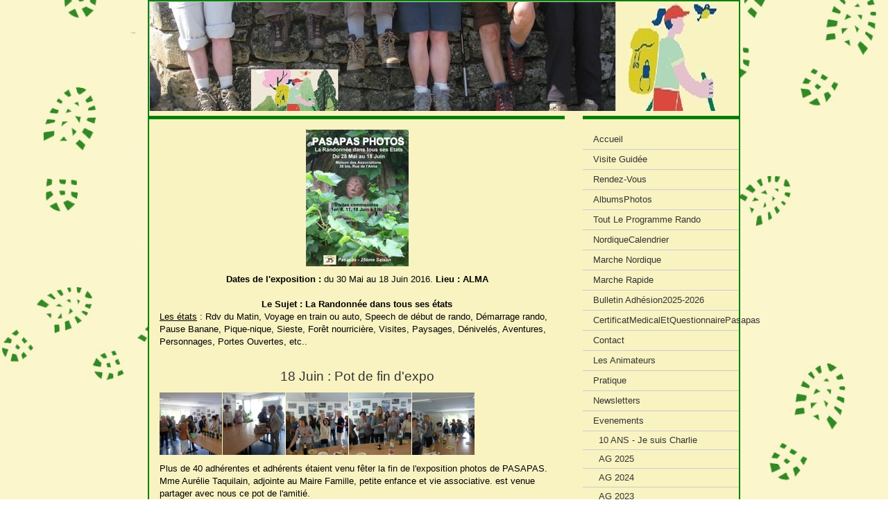

--- FILE ---
content_type: text/html; charset=UTF-8
request_url: https://www.pasapascourbevoie.com/evenements/expo-photos-2016/
body_size: 14155
content:
<!DOCTYPE html>
<html lang="fr-FR"><head>
    <meta charset="utf-8"/>
    <link rel="dns-prefetch preconnect" href="https://u.jimcdn.com/" crossorigin="anonymous"/>
<link rel="dns-prefetch preconnect" href="https://assets.jimstatic.com/" crossorigin="anonymous"/>
<link rel="dns-prefetch preconnect" href="https://image.jimcdn.com" crossorigin="anonymous"/>
<meta http-equiv="X-UA-Compatible" content="IE=edge"/>
<meta name="description" content=""/>
<meta name="robots" content="index, follow, archive"/>
<meta property="st:section" content=""/>
<meta name="generator" content="Jimdo Creator"/>
<meta name="twitter:title" content="18 Juin : Pot de fin d'expo"/>
<meta name="twitter:description" content="Dates de l'exposition : du 30 Mai au 18 Juin 2016. Lieu : ALMA Le Sujet : La Randonnée dans tous ses états Les états : Rdv du Matin, Voyage en train ou auto, Speech de début de rando, Démarrage rando, Pause Banane, Pique-nique, Sieste, Forêt nourricière, Visites, Paysages, Dénivelés, Aventures, Personnages, Portes Ouvertes, etc.."/>
<meta name="twitter:card" content="summary_large_image"/>
<meta property="og:url" content="http://www.pasapascourbevoie.com/evenements/expo-photos-2016/"/>
<meta property="og:title" content="18 Juin : Pot de fin d'expo"/>
<meta property="og:description" content="Dates de l'exposition : du 30 Mai au 18 Juin 2016. Lieu : ALMA Le Sujet : La Randonnée dans tous ses états Les états : Rdv du Matin, Voyage en train ou auto, Speech de début de rando, Démarrage rando, Pause Banane, Pique-nique, Sieste, Forêt nourricière, Visites, Paysages, Dénivelés, Aventures, Personnages, Portes Ouvertes, etc.."/>
<meta property="og:type" content="website"/>
<meta property="og:locale" content="fr_FR"/>
<meta property="og:site_name" content="PASAPAS"/>
<meta name="twitter:image" content="https://image.jimcdn.com/cdn-cgi/image//app/cms/storage/image/path/s9c28eae62d52dd26/image/i1ab01790c8758ed8/version/1467272976/image.jpg"/>
<meta property="og:image" content="https://image.jimcdn.com/cdn-cgi/image//app/cms/storage/image/path/s9c28eae62d52dd26/image/i1ab01790c8758ed8/version/1467272976/image.jpg"/>
<meta property="og:image:width" content="1200"/>
<meta property="og:image:height" content="1600"/>
<meta property="og:image:secure_url" content="https://image.jimcdn.com/cdn-cgi/image//app/cms/storage/image/path/s9c28eae62d52dd26/image/i1ab01790c8758ed8/version/1467272976/image.jpg"/><title>18 Juin : Pot de fin d'expo - PASAPAS</title>
<link rel="shortcut icon" href="https://u.jimcdn.com/cms/o/s9c28eae62d52dd26/img/favicon.png?t=1301893118"/>
    
<link rel="canonical" href="https://www.pasapascourbevoie.com/evenements/expo-photos-2016/"/>

        <script src="https://assets.jimstatic.com/ckies.js.7c38a5f4f8d944ade39b.js"></script>

        <script src="https://assets.jimstatic.com/cookieControl.js.b05bf5f4339fa83b8e79.js"></script>
    <script>window.CookieControlSet.setToNormal();</script>

    <style>html,body{margin:0}.hidden{display:none}.n{padding:5px}#emotion-header{position:relative}#emotion-header-logo,#emotion-header-title{position:absolute}</style>

        <link href="https://u.jimcdn.com/cms/o/s9c28eae62d52dd26/layout/l7b83986066ff3c16/css/main.css?t=1769090429" rel="stylesheet" type="text/css" id="jimdo_main_css"/>
    <link href="https://u.jimcdn.com/cms/o/s9c28eae62d52dd26/layout/l7b83986066ff3c16/css/layout.css?t=1481798902" rel="stylesheet" type="text/css" id="jimdo_layout_css"/>
    <link href="https://u.jimcdn.com/cms/o/s9c28eae62d52dd26/layout/l7b83986066ff3c16/css/font.css?t=1769090429" rel="stylesheet" type="text/css" id="jimdo_font_css"/>
<script>     /* <![CDATA[ */     /*!  loadCss [c]2014 @scottjehl, Filament Group, Inc.  Licensed MIT */     window.loadCSS = window.loadCss = function(e,n,t){var r,l=window.document,a=l.createElement("link");if(n)r=n;else{var i=(l.body||l.getElementsByTagName("head")[0]).childNodes;r=i[i.length-1]}var o=l.styleSheets;a.rel="stylesheet",a.href=e,a.media="only x",r.parentNode.insertBefore(a,n?r:r.nextSibling);var d=function(e){for(var n=a.href,t=o.length;t--;)if(o[t].href===n)return e.call(a);setTimeout(function(){d(e)})};return a.onloadcssdefined=d,d(function(){a.media=t||"all"}),a};     window.onloadCSS = function(n,o){n.onload=function(){n.onload=null,o&&o.call(n)},"isApplicationInstalled"in navigator&&"onloadcssdefined"in n&&n.onloadcssdefined(o)}     /* ]]> */ </script>     <script>
// <![CDATA[
onloadCSS(loadCss('https://assets.jimstatic.com/web_oldtemplate.css.1f35dce211e2f1e96aff54c2427e23ae.css') , function() {
    this.id = 'jimdo_web_css';
});
// ]]>
</script>
<link href="https://assets.jimstatic.com/web_oldtemplate.css.1f35dce211e2f1e96aff54c2427e23ae.css" rel="preload" as="style"/>
<noscript>
<link href="https://assets.jimstatic.com/web_oldtemplate.css.1f35dce211e2f1e96aff54c2427e23ae.css" rel="stylesheet"/>
</noscript>
    <script>
    //<![CDATA[
        var jimdoData = {"isTestserver":false,"isLcJimdoCom":false,"isJimdoHelpCenter":false,"isProtectedPage":false,"cstok":"","cacheJsKey":"186e98539df89cc886f14e370fca1791cd2ed440","cacheCssKey":"186e98539df89cc886f14e370fca1791cd2ed440","cdnUrl":"https:\/\/assets.jimstatic.com\/","minUrl":"https:\/\/assets.jimstatic.com\/app\/cdn\/min\/file\/","authUrl":"https:\/\/a.jimdo.com\/","webPath":"https:\/\/www.pasapascourbevoie.com\/","appUrl":"https:\/\/a.jimdo.com\/","cmsLanguage":"fr_FR","isFreePackage":false,"mobile":false,"isDevkitTemplateUsed":false,"isTemplateResponsive":false,"websiteId":"s9c28eae62d52dd26","pageId":2357968027,"packageId":2,"shop":{"deliveryTimeTexts":{"1":"1 \u00e0 3 jours de d\u00e9lai de livraison","2":"3 \u00e0 5 jours de d\u00e9lai de livraison","3":"5 \u00e0 8 jours de d\u00e9lai de livraison"},"checkoutButtonText":"Paiement","isReady":false,"currencyFormat":{"pattern":"\u00a4#,##0.00","convertedPattern":"$#,##0.00","symbols":{"GROUPING_SEPARATOR":",","DECIMAL_SEPARATOR":".","CURRENCY_SYMBOL":"$"}},"currencyLocale":"en_US"},"tr":{"gmap":{"searchNotFound":"L'adresse entr\u00e9e n'a pu \u00eatre trouv\u00e9e. ","routeNotFound":"L'itin\u00e9raire n'a pas pu \u00eatre calcul\u00e9. Raisons possibles: l'adresse de d\u00e9part n'est pas assez pr\u00e9cise ou trop \u00e9loign\u00e9e de l'adresse d'arriv\u00e9e."},"shop":{"checkoutSubmit":{"next":"\u00c9tape suivante","wait":"Attendez s'il vous pla\u00eet"},"paypalError":"Une erreur est intervenue. Veuillez r\u00e9essayer !","cartBar":"Panier d'achat","maintenance":"Cette e-boutique est indisponible pour le moment. Veuillez r\u00e9essayer plus tard.","addToCartOverlay":{"productInsertedText":"L'article a \u00e9t\u00e9 ajout\u00e9 au panier.","continueShoppingText":"Continuer les achats","reloadPageText":"Charger \u00e0 nouveau"},"notReadyText":"Cette e-boutique n'est pas encore compl\u00e8te.","numLeftText":"Plus de {:num} exemplaires de cet article ne sont  pas disponibles pour le moment.","oneLeftText":"Seulement un exemplaire de cet article est disponible."},"common":{"timeout":"Un probl\u00e8me est survenu. L'action demand\u00e9e a \u00e9t\u00e9 annul\u00e9e. Veuillez r\u00e9essayer dans quelques minutes."},"form":{"badRequest":"Une erreur est survenue. Les donn\u00e9es n'ont pas pu \u00eatre transmises. Veuillez essayer \u00e0 nouveau. "}},"jQuery":"jimdoGen002","isJimdoMobileApp":false,"bgConfig":{"id":133165227,"type":"picture","options":{"fixed":true},"images":[{"id":8716237127,"url":"https:\/\/image.jimcdn.com\/cdn-cgi\/image\/\/app\/cms\/storage\/image\/path\/s9c28eae62d52dd26\/backgroundarea\/icf23aefd3fcd75e6\/version\/1510734740\/image.jpg","altText":""}]},"bgFullscreen":null,"responsiveBreakpointLandscape":767,"responsiveBreakpointPortrait":480,"copyableHeadlineLinks":false,"tocGeneration":false,"googlemapsConsoleKey":false,"loggingForAnalytics":false,"loggingForPredefinedPages":false,"isFacebookPixelIdEnabled":false,"userAccountId":"541fe5c6-5495-4984-a0d4-0b1a1ff5df30"};
    // ]]>
</script>

     <script> (function(window) { 'use strict'; var regBuff = window.__regModuleBuffer = []; var regModuleBuffer = function() { var args = [].slice.call(arguments); regBuff.push(args); }; if (!window.regModule) { window.regModule = regModuleBuffer; } })(window); </script>
    <script src="https://assets.jimstatic.com/web.js.58bdb3da3da85b5697c0.js" async="true"></script>
    <script src="https://assets.jimstatic.com/at.js.62588d64be2115a866ce.js"></script>

<style type="text/css">
    /*<![CDATA[*/
  /* id="page-828046464" {font-size: 29px;}  */
   /*#page-828046464 {font-size: 29px;}  */
  /*img#emotion-header-img {width:480px}     */
   
     /*  div#sidebar {   display: none; } */
       div#navigation {   background-color: #F9F3C2;  }
       div#container  {   background-color:  #F9F3C2; }         div#content    {   background-color:  #F9F3C2; } 
       div#sub_navi   {   background-color: #ECE699;  }       div#sidebar    {   background-color: #BCCCED;  }  
       div#wrapper     {   background-color: #F9F3C2;  } 
      /*div#footer      {   background-color: #F4E2B9;  } */
       div#container   {   border-width:2px; }
       div#container   {   border-color:green; }
       div#footer      {   border-width:2px; }
       div#footer      {   border-color:black; }
       div#navigation  {   border-width:5px; }
       div#navigation   {   border-color:green; }
       div#content     {   border-width:5px; } 
       div#content     {   border-color:green; }
       div#sidebar     {   border-width:2px; } 
       div#sidebar     {   border-color:green; }
      
     /*  div#sub_navi   {   width: 10px; }  */
     /* div#content     { width: 710px;  }  */ 
     /* div#footer      { width: 710px;  }  */
     /* #page-825025864 #sidebar  {display: none; }*/
      /* #ECE699 : beige jaune,  #F4E2B9 : beige rose, #F9F3C2 beige jaune clair,#ECE699 : caca d'oie  #BCCCED  : bleu*/ 
      
      /* Masquer le h1 généré par Jimdo sur mobile dans le header */
      @media (max-width: 480px) {
      header h1 {display:none;}
      }
    
   /*]]>*/
</style>

    
</head>

<body class="body cc-page cc-pagemode-default cc-content-parent" id="page-2357968027">

<div id="cc-inner" class="cc-content-parent"><div id="cc-tp-padding-container" class="cc-content-parent">
<div id="container" class="cc-content-parent">

<div id="emotion-header" data-action="emoHeader" style="background: #A0C285;width: 850px; height: 158px;">
            <a href="https://www.pasapascourbevoie.com/" style="border: 0; text-decoration: none; cursor: pointer;">
    
    <img src="https://u.jimcdn.com/cms/o/s9c28eae62d52dd26/emotion/crop/header.jpg?t=1753789378" id="emotion-header-img" alt=""/>



        <img id="emotion-header-logo" src="https://image.jimcdn.com/cdn-cgi/image/width=671%2Cheight=160%2Cfit=contain%2Cformat=jpg%2C/app/cms/storage/image/path/s9c28eae62d52dd26/logo/version/1753789209/image.jpg" alt="" style="left: 0%; top: 0%;                 border: 1px solid #CCCCCC;                  padding: 0px;                  background: #FFF;              "/>
    


    <strong id="emotion-header-title" style="             left: 4%;             top: 35%;             font: italic normal 72px/120% 'Trebuchet MS', Verdana, sans-serif;             color: #5C9745;                             display: none;                         "></strong>
            </a>
        </div>



<div id="content" class="cc-content-parent">
	<div class="gutter cc-content-parent"><div id="content_area" data-container="content"><div id="content_start"></div>
        
        <div id="cc-matrix-3477331727"><div id="cc-m-12397835827" class="j-module n j-imageSubtitle "><figure class="cc-imagewrapper cc-m-image-align-3">
<a href="javascript:;" rel="lightbox" data-href="https://image.jimcdn.com/cdn-cgi/image/fit=contain%2Cformat=jpg%2C/app/cms/storage/image/path/s9c28eae62d52dd26/image/i1ab01790c8758ed8/version/1467272976/image.jpg"><img srcset="https://image.jimcdn.com/cdn-cgi/image/width=148%2Cheight=10000%2Cfit=contain%2Cformat=jpg%2C/app/cms/storage/image/path/s9c28eae62d52dd26/image/i1ab01790c8758ed8/version/1467272976/image.jpg 148w, https://image.jimcdn.com/cdn-cgi/image/width=296%2Cheight=10000%2Cfit=contain%2Cformat=jpg%2C/app/cms/storage/image/path/s9c28eae62d52dd26/image/i1ab01790c8758ed8/version/1467272976/image.jpg 296w" sizes="(min-width: 148px) 148px, 100vw" id="cc-m-imagesubtitle-image-12397835827" src="https://image.jimcdn.com/cdn-cgi/image/width=148%2Cheight=10000%2Cfit=contain%2Cformat=jpg%2C/app/cms/storage/image/path/s9c28eae62d52dd26/image/i1ab01790c8758ed8/version/1467272976/image.jpg" alt="" class="" data-src-width="1200" data-src-height="1600" data-src="https://image.jimcdn.com/cdn-cgi/image/width=148%2Cheight=10000%2Cfit=contain%2Cformat=jpg%2C/app/cms/storage/image/path/s9c28eae62d52dd26/image/i1ab01790c8758ed8/version/1467272976/image.jpg" data-image-id="8134759727"/></a>    

</figure>

<div class="cc-clear"></div>
<script id="cc-m-reg-12397835827">// <![CDATA[

    window.regModule("module_imageSubtitle", {"data":{"imageExists":true,"hyperlink":"","hyperlink_target":"","hyperlinkAsString":"","pinterest":"0","id":12397835827,"widthEqualsContent":"0","resizeWidth":"148","resizeHeight":198},"variant":"default","selector":"#cc-m-12397835827","id":12397835827});
// ]]>
</script></div><div id="cc-m-12397835927" class="j-module n j-text "><p class="MsoNormal" style="text-align: center;">
    <b>Dates de l'exposition :</b> du 30 Mai au 18 Juin 2016. <b>Lieu : ALMA<br/></b>
</p>

<p class="MsoNormal">
     
</p>

<p class="MsoNormal" style="text-align: center;">
    <b>Le Sujet : La Randonnée dans tous ses états<br/></b>
</p>

<p class="MsoNormal" style="text-align: left;">
    <u>Les états</u> : Rdv du Matin, Voyage en train ou auto, Speech de début de rando, Démarrage rando, Pause Banane, Pique-nique, Sieste, Forêt nourricière, Visites, Paysages, Dénivelés,
    Aventures, Personnages, Portes Ouvertes, etc..
</p>

<p class="MsoNormal">
     
</p></div><div id="cc-m-12397867127" class="j-module n j-header "><h1 class="" id="cc-m-header-12397867127">18 Juin : Pot de fin d'expo</h1></div><div id="cc-m-12397878927" class="j-module n j-gallery "><div class="cc-m-gallery-container ccgalerie clearover" id="cc-m-gallery-12397878927">
            <div class="thumb_sq2" id="gallery_thumb_8134779727" style="width:90px; height:90px;">
            <div>
                
                <a rel="lightbox[12397878927]" href="javascript:" data-href="https://image.jimcdn.com/cdn-cgi/image//app/cms/storage/image/path/s9c28eae62d52dd26/image/i8aecc8d9793e7c8c/version/1467273325/image.jpg" data-title=""><img src="https://image.jimcdn.com/cdn-cgi/image/width=90%2Cheight=90%2Cfit=crop%2Cformat=jpg%2C/app/cms/storage/image/path/s9c28eae62d52dd26/image/i8aecc8d9793e7c8c/version/1467273325/image.jpg" data-orig-width="1600" data-orig-height="1201" alt="" data-subtitle=""/></a>            </div>
        </div>
            <div class="thumb_sq2" id="gallery_thumb_8134783227" style="width:90px; height:90px;">
            <div>
                
                <a rel="lightbox[12397878927]" href="javascript:" data-href="https://image.jimcdn.com/cdn-cgi/image//app/cms/storage/image/path/s9c28eae62d52dd26/image/i7360405826f15a88/version/1467273325/image.jpg" data-title=""><img src="https://image.jimcdn.com/cdn-cgi/image/width=90%2Cheight=90%2Cfit=crop%2Cformat=jpg%2C/app/cms/storage/image/path/s9c28eae62d52dd26/image/i7360405826f15a88/version/1467273325/image.jpg" data-orig-width="1600" data-orig-height="1600" alt="" data-subtitle=""/></a>            </div>
        </div>
            <div class="thumb_sq2" id="gallery_thumb_8134783727" style="width:90px; height:90px;">
            <div>
                
                <a rel="lightbox[12397878927]" href="javascript:" data-href="https://image.jimcdn.com/cdn-cgi/image//app/cms/storage/image/path/s9c28eae62d52dd26/image/ia75ff431d3a49c99/version/1467273325/image.jpg" data-title=""><img src="https://image.jimcdn.com/cdn-cgi/image/width=90%2Cheight=90%2Cfit=crop%2Cformat=jpg%2C/app/cms/storage/image/path/s9c28eae62d52dd26/image/ia75ff431d3a49c99/version/1467273325/image.jpg" data-orig-width="1600" data-orig-height="1203" alt="" data-subtitle=""/></a>            </div>
        </div>
            <div class="thumb_sq2" id="gallery_thumb_8134784027" style="width:90px; height:90px;">
            <div>
                
                <a rel="lightbox[12397878927]" href="javascript:" data-href="https://image.jimcdn.com/cdn-cgi/image//app/cms/storage/image/path/s9c28eae62d52dd26/image/i13cbc2044c29f472/version/1467273325/image.jpg" data-title=""><img src="https://image.jimcdn.com/cdn-cgi/image/width=90%2Cheight=90%2Cfit=crop%2Cformat=jpg%2C/app/cms/storage/image/path/s9c28eae62d52dd26/image/i13cbc2044c29f472/version/1467273325/image.jpg" data-orig-width="1600" data-orig-height="1200" alt="" data-subtitle=""/></a>            </div>
        </div>
            <div class="thumb_sq2" id="gallery_thumb_8134784327" style="width:90px; height:90px;">
            <div>
                
                <a rel="lightbox[12397878927]" href="javascript:" data-href="https://image.jimcdn.com/cdn-cgi/image//app/cms/storage/image/path/s9c28eae62d52dd26/image/i28a8de4ccf1ab21c/version/1467273325/image.jpg" data-title=""><img src="https://image.jimcdn.com/cdn-cgi/image/width=90%2Cheight=90%2Cfit=crop%2Cformat=jpg%2C/app/cms/storage/image/path/s9c28eae62d52dd26/image/i28a8de4ccf1ab21c/version/1467273325/image.jpg" data-orig-width="1600" data-orig-height="1200" alt="" data-subtitle=""/></a>            </div>
        </div>
    </div>
<script id="cc-m-reg-12397878927">// <![CDATA[

    window.regModule("module_gallery", {"view":"1","countImages":5,"variant":"default","selector":"#cc-m-gallery-12397878927","imageCount":5,"enlargeable":"1","multiUpload":true,"autostart":1,"pause":"4","showSliderThumbnails":1,"coolSize":"2","coolPadding":"3","stackCount":"3","stackPadding":"3","options":{"pinterest":"0"},"id":12397878927});
// ]]>
</script></div><div id="cc-m-12397896827" class="j-module n j-text "><p>
    Plus de 40 adhérentes et adhérents étaient venu fêter la fin de l'exposition photos de PASAPAS. Mme Aurélie Taquilain, adjointe au Maire Famille, petite enfance et vie associative. est venue
    partager avec nous ce pot de l'amitié.
</p>

<p>
     
</p>

<p>
    Ce pot marquait la fin des réjouissances organisées pour la 25ème saison de PASAPAS.
</p>

<p>
     
</p></div><div id="cc-m-12397983227" class="j-module n j-header "><h1 class="" id="cc-m-header-12397983227">Pour rappel</h1></div><div id="cc-m-12397982327" class="j-module n j-text "><p class="MsoNormal">
    <span style="font-family: Arial; color: #000000;">La première <span>randonnée</span> organisée par PASAPAS, c'était le 19 Décembre 1990 dans la Forêt <span>de</span> Meudon. </span>
</p>

<p class="MsoNormal">
    <span style="font-family: Arial; color: #000000;"> </span>
</p>

<p class="MsoNormal">
    <span style="font-family: Arial; color: #000000;">Pour fêter son quart <span>de</span> siècle, Pasapas :<br/></span>
</p>

<p class="MsoNormal">
    <span style="font-family: Arial; color: #000000;">- a offert aux adhérents, pour cette saison 2015-2016, l'abonnement d'un an à "<a title="http://www.ffrandonnee.fr/passion-rando/passion-rando-magazine.aspx" target="_blank" href="http://www.ffrandonnee.fr/passion-rando/passion-rando-magazine.aspx">Passion <span>Rando</span></a>" ,
    le magazine <span>de</span> la <span>randonnée</span> <span>de</span> la FFRP</span>
</p>

<p class="MsoNormal">
    <span style="font-family: Arial; color: #000000;">- a organisé une <a title="https://goo.gl/photos/Db7Y1x97wA2pSQqH9" target="_blank" href="https://goo.gl/photos/Db7Y1x97wA2pSQqH9">rando des 25
    ans</a> le 20 Décembre 2015. On a bu le pot de l'amitié. Et chaque participant a eu un petit cadeau (une "magnifique" trousse de secours FFRP92)</span>
</p>

<p class="MsoNormal">
    <span style="font-family: Arial; color: #000000;">- a organisé avec l'aide des adhérents l'exposition photos "la Randonnée dans tous ses états". Les adhérents qui le désiraient ont pu récupérer
    les photos encadrées de leur choix.<br/></span>
</p>

<p class="MsoNormal">
     
</p>

<p>
     
</p></div><div id="cc-m-12398047427" class="j-module n j-header "><h2 class="" id="cc-m-header-12398047427">Pour accéder à toutes les Photos de l'expo, cliquez sur la photo ci-dessous</h2></div><div id="cc-m-12398045727" class="j-module n j-imageSubtitle "><figure class="cc-imagewrapper cc-m-image-align-3">
<a href="https://goo.gl/photos/VvPLkNrBY5CFX8UD9" target="_blank"><img srcset="https://image.jimcdn.com/cdn-cgi/image/width=302%2Cheight=10000%2Cfit=contain%2Cformat=jpg%2C/app/cms/storage/image/path/s9c28eae62d52dd26/image/i9e798743daad3225/version/1470726729/image.jpg 302w, https://image.jimcdn.com/cdn-cgi/image/width=320%2Cheight=10000%2Cfit=contain%2Cformat=jpg%2C/app/cms/storage/image/path/s9c28eae62d52dd26/image/i9e798743daad3225/version/1470726729/image.jpg 320w, https://image.jimcdn.com/cdn-cgi/image/width=604%2Cheight=10000%2Cfit=contain%2Cformat=jpg%2C/app/cms/storage/image/path/s9c28eae62d52dd26/image/i9e798743daad3225/version/1470726729/image.jpg 604w" sizes="(min-width: 302px) 302px, 100vw" id="cc-m-imagesubtitle-image-12398045727" src="https://image.jimcdn.com/cdn-cgi/image/width=302%2Cheight=10000%2Cfit=contain%2Cformat=jpg%2C/app/cms/storage/image/path/s9c28eae62d52dd26/image/i9e798743daad3225/version/1470726729/image.jpg" alt="" class="" data-src-width="1600" data-src-height="1200" data-src="https://image.jimcdn.com/cdn-cgi/image/width=302%2Cheight=10000%2Cfit=contain%2Cformat=jpg%2C/app/cms/storage/image/path/s9c28eae62d52dd26/image/i9e798743daad3225/version/1470726729/image.jpg" data-image-id="8134858227"/></a>    

</figure>

<div class="cc-clear"></div>
<script id="cc-m-reg-12398045727">// <![CDATA[

    window.regModule("module_imageSubtitle", {"data":{"imageExists":true,"hyperlink":"https:\/\/goo.gl\/photos\/VvPLkNrBY5CFX8UD9","hyperlink_target":"_blank","hyperlinkAsString":"https:\/\/goo.gl\/photos\/VvPLkNrBY5CFX8UD9","pinterest":"0","id":12398045727,"widthEqualsContent":"0","resizeWidth":"302","resizeHeight":227},"id":12398045727});
// ]]>
</script></div><div id="cc-m-12398121827" class="j-module n j-spacing "><div class="cc-m-spacing-wrapper">

    <div class="cc-m-spacer" style="height: 20px;">
    
</div>

    </div>
</div><div id="cc-m-12398121927" class="j-module n j-hr ">    <div class="hr"></div>
</div><div id="cc-m-12398190327" class="j-module n j-header "><h1 class="" id="cc-m-header-12398190327">LIVRE D'OR</h1></div><div id="cc-m-12398121227" class="j-module n j-header "><h2 class="" id="cc-m-header-12398121227">Un livre d'or était disponible sur place. Ci-dessous les commentaires ou réflexions</h2></div><div id="cc-m-12398143227" class="j-module n j-text "><p>
    <strong>Daniel</strong> : Jolies promenades, de belles régions. Beaucoup de chaleur et d'amitiés. Bravo!
</p></div><div id="cc-m-12398148527" class="j-module n j-text "><p>
    <strong>Monique</strong> : Très belle exposition, de bon goût et qui montre bien les diverses activités de Pasapas
</p></div><div id="cc-m-12398154327" class="j-module n j-text "><p>
    <strong>Marylou et Sylvie</strong> : Bel album de Pasapas. Bravo à tout le monde
</p></div><div id="cc-m-12398157627" class="j-module n j-text "><p>
    <strong>Catherine</strong> : Photos magnifiques. félicitations aux reporters
</p></div><div id="cc-m-12398161027" class="j-module n j-text "><p>
    <strong>Noella</strong> : Des portraits, des paysages, des animaux, des monuments, des champs, des sacs à ds, des chaussures... Merci aux reporters
</p></div><div id="cc-m-12398177827" class="j-module n j-text "><p>
    <strong>Jean Bernard et Dominique</strong> : Sous la pluie ou le soleil, nous ne conservons, grâce aux photographes professionnels de pasapas, que des bons souvenirs. Bravo pour cette exposition
    qui nous donne envie d'aller toujours plus loin en rando
</p></div><div id="cc-m-12398196927" class="j-module n j-text "><p>
    <strong>Geneviève</strong> : Quel plaisir de retrouver tous ces beaux paysages et de revoir les amis randonneurs. Belle association, Pasapas !
</p></div><div id="cc-m-12398199427" class="j-module n j-text "><p>
    <strong>Brigitte</strong> : Toutes ces photos, c'est la vie du club et les souvenirs qui vont avec
</p></div><div id="cc-m-12398205827" class="j-module n j-text "><p>
    <strong>Jacques</strong> : Admirable expo photos qui rappellent des souvenirs mais à moi qui ne randonne pas souvent avec vous (genou gauche défaillant), cela me donne envie de reprendre
    rapidement
</p></div><div id="cc-m-12398215727" class="j-module n j-text "><p>
    <strong>Christine</strong> : Merci aux animateurs, aux participants pour tous les bons moments que nous partageons ensemble. A poursuivre !
</p></div><div id="cc-m-12398268827" class="j-module n j-text "><p>
    <strong>Françoise</strong> : Un grand merci à tous nos animateurs pour leur dévouement et leur gentillesse, pour tous ces bon moments qu'ils nous font partager. Très belle expo photos; le plaisir
    de replonger dans les souvenirs de rando et de retrouver tous nos amis. Merci !
</p></div><div id="cc-m-12398289127" class="j-module n j-text "><p>
    <strong>Joëlle</strong> : Magnifique expo. Superbe réalisation... mais à quand l'expo de la nordique ? Un grand merci à tous les animateurs. Bisous.
</p></div><div id="cc-m-12398354827" class="j-module n j-hr ">    <div class="hr"></div>
</div><div id="cc-m-12398355227" class="j-module n j-downloadDocument "><div class="clearover">
    <div class="leftDownload">
        
        <a class="j-m-dowload" href="/app/download/12398355227/DocAccompagnementExpoPhotos.pdf?t=1467279560" onclick="_gaq.push(['a._trackPageview', '/app/download/12398355227/DocAccompagnementExpoPhotos.pdf']);">            <img src="https://assets.jimstatic.com/s/img/cc/icons/pdf.png" width="51" height="51" class="downloadImage" alt="Télécharger"/>
                </a>
            </div>
    
    <div data-name="download-description" class="rightDownload">
                    <div class="cc-m-download-title">Document remis sur place aux visiteurs de l'expo</div>
        
        
                    <div class="cc-m-download-file">
                <div class="cc-m-download-file-name">DocAccompagnementExpoPhotos.pdf</div>
                <div class="cc-m-download-file-info">
                    <span class="cc-m-download-file-type">Document Adobe Acrobat</span>
                    <span class="cc-m-download-file-size">4.5 MB</span>
                </div>
                <div class="cc-m-download-file-link"><a href="/app/download/12398355227/DocAccompagnementExpoPhotos.pdf?t=1467279560" onclick="_gaq.push(['a._trackPageview', '/app/download/12398355227/DocAccompagnementExpoPhotos.pdf']);" class="cc-m-download-link">Télécharger</a></div>
            </div>
            </div>

    
    </div>
<script id="cc-m-reg-12398355227">// <![CDATA[

    window.regModule("module_downloadDocument", {"variant":"default","selector":"#cc-m-download-12398355227","id":"12398355227","showpreview":true,"fileExists":true});
// ]]>
</script></div></div>
        
        </div></div>
</div>

<div id="navigation">
	<div data-container="navigation"><div class="j-nav-variant-standard"><ul id="mainNav1" class="mainNav1"><li id="cc-nav-view-2553063227"><a href="/" class="level_1"><span>Accueil</span></a></li><li id="cc-nav-view-2303128427"><a href="/visite-guidée/" class="level_1"><span>Visite Guidée</span></a></li><li id="cc-nav-view-2502759727"><a href="/rendez-vous-1/" class="level_1"><span>Rendez-Vous</span></a></li><li id="cc-nav-view-1050372364"><a href="/albumsphotos/" class="level_1"><span>AlbumsPhotos</span></a></li><li id="cc-nav-view-2577339427"><a href="/tout-le-programme-rando-1/" class="level_1"><span>Tout Le Programme Rando</span></a></li><li id="cc-nav-view-1050372064"><a href="/nordiquecalendrier/" class="level_1"><span>NordiqueCalendrier</span></a></li><li id="cc-nav-view-1031405164"><a href="/marche-nordique/" class="level_1"><span>Marche Nordique</span></a></li><li id="cc-nav-view-1050487264"><a href="/marche-rapide/" class="level_1"><span>Marche Rapide</span></a></li><li id="cc-nav-view-2553072227"><a href="/bulletin-adhésion2025-2026/" class="level_1"><span>Bulletin Adhésion2025-2026</span></a></li><li id="cc-nav-view-2535121727"><a href="/certificatmedicaletquestionnairepasapas/" class="level_1"><span>CertificatMedicalEtQuestionnairePasapas</span></a></li><li id="cc-nav-view-817505464"><a href="/contact/" class="level_1"><span>Contact</span></a></li><li id="cc-nav-view-821001964"><a href="/les-animateurs/" class="level_1"><span>Les Animateurs</span></a></li><li id="cc-nav-view-825150964"><a href="/pratique/" class="level_1"><span>Pratique</span></a></li><li id="cc-nav-view-1050326064"><a href="/newsletters/" class="level_1"><span>Newsletters</span></a></li><li id="cc-nav-view-1049670264"><a href="/evenements/" class="parent level_1"><span>Evenements</span></a></li><li><ul id="mainNav2" class="mainNav2"><li id="cc-nav-view-2562920827"><a href="/evenements/10-ans-je-suis-charlie/" class="level_2"><span>10 ANS - Je suis Charlie</span></a></li><li id="cc-nav-view-2538929827"><a href="/evenements/ag-2025/" class="level_2"><span>AG 2025</span></a></li><li id="cc-nav-view-2574133527"><a href="/evenements/ag-2024-1/" class="level_2"><span>AG 2024</span></a></li><li id="cc-nav-view-2559552427"><a href="/evenements/ag-2023-1/" class="level_2"><span>AG 2023</span></a></li><li id="cc-nav-view-2528260727"><a href="/evenements/chataîgnes2022/" class="level_2"><span>Chataîgnes2022</span></a></li><li id="cc-nav-view-2528015127"><a href="/evenements/ag-2022/" class="level_2"><span>AG 2022</span></a></li><li id="cc-nav-view-2526965027"><a href="/evenements/compostelle-2022-avec-aurore/" class="level_2"><span>Compostelle 2022 avec Aurore</span></a></li><li id="cc-nav-view-2526964927"><a href="/evenements/ag-2021-1/" class="level_2"><span>AG 2021</span></a></li><li id="cc-nav-view-1050736164"><a href="/evenements/2017-2020-gr2-idf/" class="level_2"><span>2017-2020 GR2 IDF</span></a></li><li id="cc-nav-view-2505814927"><a href="/evenements/confinement2020/" class="level_2"><span>Confinement2020</span></a></li><li id="cc-nav-view-2513571427"><a href="/evenements/ag-2019-2020-1/" class="level_2"><span>AG 2019-2020</span></a></li><li id="cc-nav-view-2497318027"><a href="/evenements/ag-2018-2019-1/" class="level_2"><span>AG 2018-2019</span></a></li><li id="cc-nav-view-2484353427"><a href="/evenements/mariage-de-pascale-et-d-eric/" class="level_2"><span>Mariage de Pascale et d'Eric</span></a></li><li id="cc-nav-view-2486878427"><a href="/evenements/visite-guidée-du-musée-rodin-de-meudon/" class="level_2"><span>Visite Guidée du Musée Rodin de Meudon</span></a></li><li id="cc-nav-view-2310404827"><a href="/evenements/ag-2017-2018/" class="level_2"><span>AG 2017-2018</span></a></li><li id="cc-nav-view-2468421127"><a href="/evenements/hommage-à-geneviève/" class="level_2"><span>Hommage à Geneviève</span></a></li><li id="cc-nav-view-2451991227"><a href="/evenements/présentation-népal/" class="level_2"><span>Présentation Népal</span></a></li><li id="cc-nav-view-2478335527"><a href="/evenements/ag-2016-2017/" class="level_2"><span>AG 2016-2017</span></a></li><li id="cc-nav-view-2508799127"><a href="/evenements/2013-2017-cyle-compostelle-idf-1/" class="level_2"><span>2013-2017 Cyle Compostelle IDF</span></a></li><li id="cc-nav-view-2357968027"><a href="/evenements/expo-photos-2016/" class="current level_2"><span>Expo Photos 2016</span></a></li><li id="cc-nav-view-2311932127"><a href="/evenements/novembre-2015-les-attentats/" class="level_2"><span>Novembre 2015 : Les Attentats</span></a></li><li id="cc-nav-view-2412228527"><a href="/evenements/ag-2015-2016/" class="level_2"><span>AG 2015-2016</span></a></li><li id="cc-nav-view-1052296264"><a href="/evenements/janvier-2015-je-suis-charlie/" class="level_2"><span>Janvier 2015 : Je suis Charlie</span></a></li><li id="cc-nav-view-2354561527"><a href="/evenements/octobre-2014-fin-du-gr1/" class="level_2"><span>Octobre 2014 : Fin du GR1</span></a></li><li id="cc-nav-view-1034711664"><a href="/evenements/années-précédentes/" class="level_2"><span>Années Précédentes</span></a></li></ul></li><li id="cc-nav-view-1043432364"><a href="/portes-ouvertes/" class="level_1"><span>Portes Ouvertes</span></a></li><li id="cc-nav-view-1048226864"><a href="/la-presse-et-pasapas/" class="level_1"><span>La Presse et Pasapas</span></a></li><li id="cc-nav-view-2510476427"><a href="/gardons-la-forme/" class="level_1"><span>Gardons la Forme</span></a></li><li id="cc-nav-view-2509448227"><a href="/randonnons-sans-pasapas/" class="level_1"><span>Randonnons sans PASAPAS</span></a></li><li id="cc-nav-view-1034826664"><a href="/statuts-et-règlement-intérieur/" class="level_1"><span>Statuts et Règlement intérieur</span></a></li><li id="cc-nav-view-2535096427"><a href="/assuranceaupresducreditmutuel/" class="level_1"><span>AssuranceAupresduCreditMutuel</span></a></li></ul></div></div>
	<div class="gutter"><div data-container="sidebar"><div id="cc-matrix-1005076964"><div id="cc-m-11878850827" class="j-module n j-spacing "><div class="cc-m-spacing-wrapper">

    <div class="cc-m-spacer" style="height: 10px;">
    
</div>

    </div>
</div><div id="cc-m-11878849827" class="j-module n j-callToAction "><div class="j-calltoaction-wrapper j-calltoaction-align-2">
    <a class="j-calltoaction-link j-calltoaction-link-style-3" data-action="button" href="/newsletters/inscription-à-la-newsletter/" data-title="Abonnez vous à la Newsletter">
        Abonnez vous à la Newsletter    </a>
</div>
</div><div id="cc-m-14879133327" class="j-module n j-imageSubtitle "><figure class="cc-imagewrapper cc-m-image-align-1 cc-m-width-maxed">
<a href="/newsletters/inscription-à-la-newsletter/"><img srcset="https://image.jimcdn.com/cdn-cgi/image/width=195%2Cheight=10000%2Cfit=contain%2Cformat=jpg%2C/app/cms/storage/image/path/s9c28eae62d52dd26/image/i1e595c8d4104a8c0/version/1754474917/image.jpg 195w, https://image.jimcdn.com/cdn-cgi/image/width=320%2Cheight=10000%2Cfit=contain%2Cformat=jpg%2C/app/cms/storage/image/path/s9c28eae62d52dd26/image/i1e595c8d4104a8c0/version/1754474917/image.jpg 320w, https://image.jimcdn.com/cdn-cgi/image/width=390%2Cheight=10000%2Cfit=contain%2Cformat=jpg%2C/app/cms/storage/image/path/s9c28eae62d52dd26/image/i1e595c8d4104a8c0/version/1754474917/image.jpg 390w" sizes="(min-width: 195px) 195px, 100vw" id="cc-m-imagesubtitle-image-14879133327" src="https://image.jimcdn.com/cdn-cgi/image/width=195%2Cheight=10000%2Cfit=contain%2Cformat=jpg%2C/app/cms/storage/image/path/s9c28eae62d52dd26/image/i1e595c8d4104a8c0/version/1754474917/image.jpg" alt="" class="" data-src-width="597" data-src-height="598" data-src="https://image.jimcdn.com/cdn-cgi/image/width=195%2Cheight=10000%2Cfit=contain%2Cformat=jpg%2C/app/cms/storage/image/path/s9c28eae62d52dd26/image/i1e595c8d4104a8c0/version/1754474917/image.jpg" data-image-id="9750856427"/></a>    

</figure>

<div class="cc-clear"></div>
<script id="cc-m-reg-14879133327">// <![CDATA[

    window.regModule("module_imageSubtitle", {"data":{"imageExists":true,"hyperlink":"\/app\/s9c28eae62d52dd26\/p9e6f25ecf0048e8a\/","hyperlink_target":"","hyperlinkAsString":"Inscription \u00e0 la Newsletter","pinterest":"0","id":14879133327,"widthEqualsContent":"1","resizeWidth":"195","resizeHeight":196},"id":14879133327});
// ]]>
</script></div><div id="cc-m-14154941027" class="j-module n j-hr ">    <div class="hr"></div>
</div><div id="cc-m-14154944627" class="j-module n j-callToAction "><div class="j-calltoaction-wrapper j-calltoaction-align-2">
    <a class="j-calltoaction-link j-calltoaction-link-style-3" data-action="button" href="https://www.instagram.com/pasapas_randonnee/" target="_blank" data-title="Suivez-nous">
        Suivez-nous    </a>
</div>
</div><div id="cc-m-14154940727" class="j-module n j-imageSubtitle "><figure class="cc-imagewrapper cc-m-image-align-3">
<a href="https://www.instagram.com/pasapas_randonnee/" target="_blank"><img srcset="https://image.jimcdn.com/cdn-cgi/image/width=71%2Cheight=10000%2Cfit=contain%2Cformat=jpg%2C/app/cms/storage/image/path/s9c28eae62d52dd26/image/ibc03ea639807af27/version/1688637317/image.jpg 71w, https://image.jimcdn.com/cdn-cgi/image/width=142%2Cheight=10000%2Cfit=contain%2Cformat=jpg%2C/app/cms/storage/image/path/s9c28eae62d52dd26/image/ibc03ea639807af27/version/1688637317/image.jpg 142w" sizes="(min-width: 71px) 71px, 100vw" id="cc-m-imagesubtitle-image-14154940727" src="https://image.jimcdn.com/cdn-cgi/image/width=71%2Cheight=10000%2Cfit=contain%2Cformat=jpg%2C/app/cms/storage/image/path/s9c28eae62d52dd26/image/ibc03ea639807af27/version/1688637317/image.jpg" alt="" class="" data-src-width="843" data-src-height="860" data-src="https://image.jimcdn.com/cdn-cgi/image/width=71%2Cheight=10000%2Cfit=contain%2Cformat=jpg%2C/app/cms/storage/image/path/s9c28eae62d52dd26/image/ibc03ea639807af27/version/1688637317/image.jpg" data-image-id="9320016927"/></a>    

</figure>

<div class="cc-clear"></div>
<script id="cc-m-reg-14154940727">// <![CDATA[

    window.regModule("module_imageSubtitle", {"data":{"imageExists":true,"hyperlink":"https:\/\/www.instagram.com\/pasapas_randonnee\/","hyperlink_target":"_blank","hyperlinkAsString":"https:\/\/www.instagram.com\/pasapas_randonnee\/","pinterest":"0","id":14154940727,"widthEqualsContent":"0","resizeWidth":"71","resizeHeight":73},"id":14154940727});
// ]]>
</script></div></div></div></div>
</div>

<div id="footer">
	<div class="gutter"><div id="contentfooter" data-container="footer">

    
    <div class="leftrow">
        <a href="/about/">Mentions légales</a> | <a href="//www.pasapascourbevoie.com/j/privacy">Politique de confidentialité</a> | <a id="cookie-policy" href="javascript:window.CookieControl.showCookieSettings();">Politique des cookies</a> | <a href="/sitemap/">Plan du site</a>    </div>

    <div class="rightrow">
            

<span class="loggedin">
    <a rel="nofollow" id="logout" target="_top" href="https://cms.e.jimdo.com/app/cms/logout.php">
        Déconnecter    </a>
    |
    <a rel="nofollow" id="edit" target="_top" href="https://a.jimdo.com/app/auth/signin/jumpcms/?page=2357968027">Modifier</a>
</span>
        </div>

    
</div>
</div>
</div>
</div>
</div></div>    <script type="text/javascript">
//<![CDATA[
var _gaq = [];

_gaq.push(['_gat._anonymizeIp']);

if (window.CookieControl.isCookieAllowed("ga")) {
    _gaq.push(['a._setAccount', 'UA-26107082-1'],
        ['a._trackPageview']
        );

    (function() {
        var ga = document.createElement('script');
        ga.type = 'text/javascript';
        ga.async = true;
        ga.src = 'https://www.google-analytics.com/ga.js';

        var s = document.getElementsByTagName('script')[0];
        s.parentNode.insertBefore(ga, s);
    })();
}
addAutomatedTracking('creator.website', track_anon);
//]]>
</script>
    



<div class="cc-individual-cookie-settings" id="cc-individual-cookie-settings" style="display: none" data-nosnippet="true">

</div>
<script>// <![CDATA[

    window.regModule("web_individualCookieSettings", {"categories":[{"type":"NECESSARY","name":"N\u00e9cessaires","description":"Les cookies strictement n\u00e9cessaires garantissent le bon fonctionnement des \u00e9l\u00e9ments de ce site Web. Par cons\u00e9quent, ces cookies ne peuvent pas \u00eatre d\u00e9sactiv\u00e9s. Ils sont utilis\u00e9s par ce site Web exclusivement et sont donc des cookies internes, ce qui signifie que toute information enregistr\u00e9e par ces cookies sera renvoy\u00e9e vers ce site Web.","required":true,"cookies":[{"key":"cookielaw","name":"cookielaw","description":"Cookielaw\n\nCe cookie affiche la banni\u00e8re de consentement \u00e0 l'utilisation des cookies et enregistre les pr\u00e9f\u00e9rences du visiteur relatives aux cookies.\n\nPrestataire :\nJimdo GmbH, Stresemannstrasse 375, 22761 Hambourg, Allemagne\n\nNom du cookie :  ckies_cookielaw\nDur\u00e9e de vie du cookie : 1 an\n\nPolitique de confidentialit\u00e9 :\nhttps:\/\/www.jimdo.com\/fr\/info\/politique-de-confidentialite\/\n","required":true},{"key":"control-cookies-wildcard","name":"ckies_*","description":"Cookies de contr\u00f4le Jimdo\n\nLes cookies de contr\u00f4le Jimdo permettent au visiteur du site d'autoriser les services\/cookies s\u00e9lectionn\u00e9s et enregistrent leurs pr\u00e9f\u00e9rences en mati\u00e8re de cookies.\n\nPrestataire :\nJimdo GmbH, Stresemannstrasse 375, 22761 Hambourg, Allemagne\n\nNoms des cookies :\nckies_*, ckies_postfinance, ckies_stripe, ckies_powr, ckies_google, ckies_cookielaw, ckies_ga, ckies_jimdo_analytics, ckies_fb_analytics, ckies_fr\n\nPolitique de confidentialit\u00e9 :\nhttps:\/\/www.jimdo.com\/fr\/info\/politique-de-confidentialite\/","required":true}]},{"type":"FUNCTIONAL","name":"Fonctionnels","description":"Les cookies fonctionnels permettent \u00e0 ce site Web de vous proposer certaines fonctions et de stocker des informations d\u00e9j\u00e0 fournies (comme un nom ou la s\u00e9lection de la langue) afin de vous offrir des fonctions am\u00e9lior\u00e9es et personnalis\u00e9es.","required":false,"cookies":[{"key":"powr-v2","name":"powr","description":"Cookies POWr.io\n\nCes cookies enregistrent des donn\u00e9es statistiques anonymes sur le comportement du visiteur sur ce site Web et ont pour but de garantir le fonctionnement de certains widgets pr\u00e9sents sur ce site. Ils sont uniquement utilis\u00e9s \u00e0 des fins d'analyse interne par l'op\u00e9rateur du site, par ex. : pour le nombre de visiteurs, etc. \n\nPrestataire :\nPowr.io, POWr HQ, 340 Pine Street, San Francisco, California 94104, \u00c9tats-Unis\n\nNoms des cookies et dur\u00e9e de vie :\nahoy_unique_[unique id] (dur\u00e9e de vie : session), POWR_PRODUCTION (dur\u00e9e de vie : session), ahoy_visitor (dur\u00e9e de vie : 2 ans), ahoy_visit (dur\u00e9e de vie : 1 jour), src 30 Days Security, _gid Persistent (dur\u00e9e de vie : 1 jour), NID (domaine : google.com, dur\u00e9e de vie : 180 jours), 1P_JAR (domaine : google.com, dur\u00e9e de vie : 30 jours), DV (domaine : google.com, dur\u00e9e de vie : 2 heures), SIDCC (domaine : google.com, dur\u00e9e de vie : 1 an), SID (domaine : google.com, dur\u00e9e de vie : 2 ans), HSID (domaine : google.com, dur\u00e9e de vie : 2 ans), SEARCH_SAMESITE (domaine : google.com, dur\u00e9e de vie : 6 mois), __cfduid (domaine : powrcdn.com, dur\u00e9e de vie : 30 jours).\n\nPolitique d'utilisation des cookies (en anglais) :\nhttps:\/\/www.powr.io\/privacy \n\nPolitique de confidentialit\u00e9 (en anglais) :\nhttps:\/\/www.powr.io\/privacy  ","required":false},{"key":"google_maps","name":"Google Maps","description":"Activer et enregistrer ce param\u00e8tre permet d'afficher une carte Google Maps sur ce site.\nFournisseur : Google LLC, 1600 Amphitheatre Parkway, Mountain View, CA 94043, \u00c9tats-Unis ou Google Ireland Limited, Gordon House, Barrow Street, Dublin 4, Irlande, si vous r\u00e9sidez dans l'Union europ\u00e9enne.\nNom et dur\u00e9e de vie du cookie : google_maps (Dur\u00e9e de vie : 1 an).\nPolitique d'utilisation des cookies : https:\/\/policies.google.com\/technologies\/cookies?hl=fr\nPolitique de confidentialit\u00e9 : https:\/\/policies.google.com\/privacy?hl=fr","required":false},{"key":"youtu","name":"Youtube","description":"Activer et enregistrer ce param\u00e8tre permettra l'affichage de contenu vid\u00e9o YouTube sur ce site. \n\nPrestataire : Google LLC, 1600 Amphitheatre Parkway, Mountain View, CA 94043, \u00c9tats-Unis ou Google Ireland Limited, Gordon House, Barrow Street, Dublin 4, Irlande si vous r\u00e9sidez dans l'Union europ\u00e9enne.\nNom et dur\u00e9e de vie du cookie : youtube_consent (dur\u00e9e de vie : 1 an).\nPolitique d'utilisation des cookies : https:\/\/policies.google.com\/technologies\/cookies\nPolitique de confidentialit\u00e9 : https:\/\/policies.google.com\/privacy\n\nCe site internet utilise une int\u00e9gration sans cookie pour ses vid\u00e9os YouTube int\u00e9gr\u00e9es. Des cookies suppl\u00e9mentaires sont ajout\u00e9s par le prestataire de services YouTube et des informations sont collect\u00e9es si l'utilisateur est connect\u00e9 \u00e0 son compte Google. YouTube enregistre des donn\u00e9es statistiques anonymes, par exemple : le nombre d'affichages de la vid\u00e9o et ses param\u00e8tres de lecture. Dans ce cas, les choix de l'utilisateur sont associ\u00e9s \u00e0 son compte, notamment lorsqu'il clique sur \u00ab J'aime \u00bb en dessous d'une vid\u00e9o. Veuillez consulter la Politique de confidentialit\u00e9 Google pour en savoir plus.","required":false}]},{"type":"PERFORMANCE","name":"Performance","description":"Les cookies de performance recueillent des informations sur l'utilisation d'une page Web. Nous les utilisons pour mieux comprendre comment nos pages sont utilis\u00e9es, afin d'am\u00e9liorer leur contenu et leur fonctionnalit\u00e9.","required":false,"cookies":[{"key":"ga","name":"ga","description":"Google Analytics\n\nCes cookies recueillent des donn\u00e9es anonymes afin d'analyser comment les visiteurs utilisent ce site Web et interagissent dessus. \n\nPrestataire :\nGoogle LLC, 1600 Amphitheatre Parkway, Mountain View, CA 94043, \u00c9tats-Unis ou, si vous r\u00e9sidez dans l'UE, Google Ireland Limited, Gordon House, Barrow Street, Dublin 4, Irlande\n\nNoms et dur\u00e9es de vie des cookies :\n__utma (Dur\u00e9e de vie : 2 ans), __utmb (Dur\u00e9e de vie : 30 minutes), __utmc (Dur\u00e9e de vie : session), __utmz (Dur\u00e9e de vie : 6 mois), __utmt_b (Dur\u00e9e de vie : 1 jour), __utm[unique ID] (Dur\u00e9e de vie : 2 ans), __ga (Dur\u00e9e de vie : 2 ans), __gat (Dur\u00e9e de vie : 1 minute), __gid (Dur\u00e9e de vie : 24 heures), __ga_disable_[unique id] (Dur\u00e9e de vie : 100 ans).\n\nPolitique d'utilisation des cookies :\nhttps:\/\/policies.google.com\/technologies\/cookies\n\nPolitique de confidentialit\u00e9 :\nhttps:\/\/policies.google.com\/privacy","required":false}]},{"type":"MARKETING","name":"Marketing \/ Tiers","description":"Les cookies marketing \/ tiers proviennent d'agences de publicit\u00e9s externes (entre autres) et servent \u00e0 recueillir des informations sur les sites Web que vous visitez, afin de cr\u00e9er, par exemple, des publicit\u00e9s cibl\u00e9es pour vous.","required":false,"cookies":[{"key":"powr_marketing","name":"powr_marketing","description":"Cookies POWr.io\n\nCes cookies enregistrent des informations anonymes \u00e0 des fins analytiques sur l'utilisation de ce site Web et les interactions des visiteurs avec celui-ci. \n\nPrestataire :\nPowr.io, POWr HQ, 340 Pine Street, San Francisco, California 94104, \u00c9tats-Unis\n\nNoms des cookies et dur\u00e9e de vie :\n__Secure-3PAPISID (domaine : google.com, dur\u00e9e de vie : 2 ans), SAPISID (domaine : google.com, dur\u00e9e de vie : 2 ans), APISID (domaine : google.com, dur\u00e9e de vie : 2 ans), SSID (domaine : google.com, dur\u00e9e de vie : 2 ans), __Secure-3PSID (domaine : google.com, dur\u00e9e de vie : 2 ans), CC (domaine : google.com, dur\u00e9e de vie : 1 an), ANID (domaine : google.com, dur\u00e9e de vie : 10 ans), OTZ (domaine : google.com, dur\u00e9e de vie : 1 mois).\n\nPolitique d'utilisation des cookies (en anglais) :\nhttps:\/\/www.powr.io\/privacy \n\nPolitique de confidentialit\u00e9 (en anglais) :\nhttps:\/\/www.powr.io\/privacy  ","required":false}]}],"pagesWithoutCookieSettings":["\/about\/","\/j\/privacy"],"cookieSettingsHtmlUrl":"\/app\/module\/cookiesettings\/getcookiesettingshtml"});
// ]]>
</script>

</body>
</html>


--- FILE ---
content_type: text/css; charset=UTF-8
request_url: https://u.jimcdn.com/cms/o/s9c28eae62d52dd26/layout/l7b83986066ff3c16/css/layout.css?t=1481798902
body_size: 369
content:
div#cc-tp-padding-container { 
	position: relative;	
	text-align:center; 
	padding:0px 0px; 
}

/*  CSS Layout
----------------------------------------------- */

div#container
{
	width:850px;
	margin:0 auto; 
	background: white; 
	text-align:left;
	border:0px solid #FFFFFF;
}

div#content
{
	float:left;
	width:599px;
	border-top:10px solid #CCC;
	margin-top:7px;
}

div#navigation
{
	float:right;
	width:225px;
	border-top:10px solid #8B8B8B;
	margin-top:7px;
}


div#footer
{
	clear:both;
	width:100%;
}

/* gutter */
div#content .gutter { padding: 10px 10px 0 10px; }
div#navigation .gutter { padding: 10px; }
div#footer .gutter{ padding: 10px; }


/*  MainNav Level 1
----------------------------------------------- */

ul.mainNav1
{
	text-align: left;
	margin:15px 0 0 0;
	padding:0;
}

ul.mainNav2,
ul.mainNav3
{
	margin:0;
	padding: 0;
}


ul.mainNav1 li,
ul.mainNav2 li,
ul.mainNav3 li
{
	display: inline;
	margin: 0;	
	padding: 0;
}


ul.mainNav1 li a,
ul.mainNav1 li a:visited,
ul.mainNav2 li a,
ul.mainNav2 li a:visited,
ul.mainNav3 li a,
ul.mainNav3 li a:visited
{
	text-decoration: none;
	display: block;
	border-bottom:1px solid #CCC;
	color:#333;
}


ul.mainNav1 li a, ul.mainNav1 li a:visited { padding:5px 4px 5px 15px; }
ul.mainNav2 li a, ul.mainNav2 li a:visited { padding:4px 3px 4px 23px; }
ul.mainNav3 li a, ul.mainNav3 li a:visited { padding:4px 3px 4px 31px; }


ul.mainNav1 li a:hover,
ul.mainNav2 li a:hover,
ul.mainNav3 li a:hover
{
	background:#EEE;
	color:black;
}

ul.mainNav1 li a.current,
ul.mainNav2 li a.current,
ul.mainNav3 li a.current
{ 
	background:#EEE;
	color:black;
	font-weight:bold;
}


--- FILE ---
content_type: text/css; charset=UTF-8
request_url: https://u.jimcdn.com/cms/o/s9c28eae62d52dd26/layout/l7b83986066ff3c16/css/font.css?t=1769090429
body_size: -109
content:
@charset "utf-8";



body {}

body, p, table, td
{
    font:normal 13px/140% Helvetica, Arial, sans-serif;
    color:#000000;
}

input, textarea
{
    font:normal 13px/140% Helvetica, Arial, sans-serif;
}

h1
{
    font:normal normal normal 19px/140% Helvetica, Arial, sans-serif;
    color:#333333;
    text-align:center;
}

h2
{
    font:normal normal bold 15px/140% Helvetica, Arial, sans-serif;
    color:#666666;
    
}

h3
{
    font:normal normal bold 12px/140% Verdana, Arial, Helvetica, sans-serif;
    color:#666666;
    
}

a:link,
a:visited
{
    text-decoration: underline; /* fix */
    color:#0BB1FF;
}

a:active,
a:hover
{
    text-decoration:none; /* fix */
    color: #0BB1FF;
}

div.hr
{
    border-bottom-style:dotted;
    border-bottom-width:1px; /* fix */
    border-color: #CCCCCC;
    height: 1px;
}
